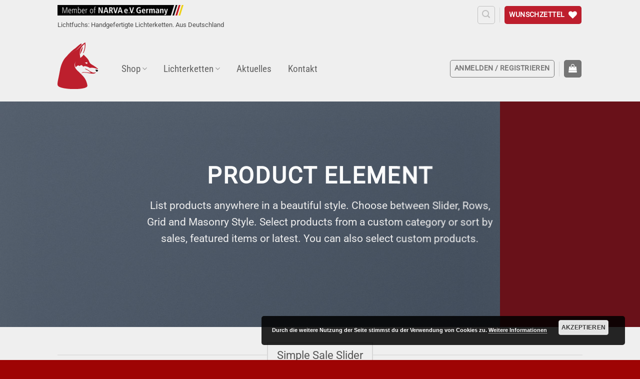

--- FILE ---
content_type: image/svg+xml
request_url: https://lichtfuchs.de/wp-content/uploads/2016/08/fuchs.svg
body_size: 2079
content:
<svg xmlns="http://www.w3.org/2000/svg" viewBox="0 0 369.5 428.1"><defs><style>.a{fill:#bd1f2d;}.b{fill:#231f20;}.c{fill:#fff;}</style></defs><title>fuchs</title><path class="a" d="M162.44,75.85c12.05-4.67,25.83-24.15,56.29-54.79a20.27,20.27,0,0,0,0-12.57c-20.93,9.34-51.1,41.67-59.6,46.71-18.68,11.49-51.38,42.55-68.39,63.86a86.32,86.32,0,0,0-11.16,18.68A196.19,196.19,0,0,1,162.44,75.85Z"/><path class="a" d="M204.34,111.17s2.38-51.06,29-71A231.37,231.37,0,0,1,204.34,111.17Z"/><path class="b" d="M347.84,255.88c2.66,5.61,6.87,11.77,9.72,12.43,4.67,1.12,14-8.64,12.75-14C370.31,254.2,341,241.49,347.84,255.88Z"/><path class="a" d="M9.32,323.71c-12.15,54.33-11,66.52-4.67,74.74l.93,1.17c31.58,36.44,262,39.57,267.05-.23,1-8-5.37-31.11-9.67-42a155.36,155.36,0,0,0-12.89-25.79c-12.33-19.9-30.08-37.37-66.52-71.66-53.49-50.59-13.36-86.32-13.36-86.32-18.22,19.9-8.92,43.21-4.67,51.38a2.2,2.2,0,0,0,3.69.33c16.26-21.16,27.14-13.64,30.92-9.62a2.2,2.2,0,0,0,3.1.07l.07-.07c16.44-17,26-1.73,29.15,4.67a2.2,2.2,0,0,0,2.94,1l.29-.17c17.1-12.24,53.21,8.83,59.46,12.71a2.2,2.2,0,0,0,2,0c19.2-7.61,55.35,5.23,69.41,10.88a2.2,2.2,0,0,0,2.38-3.55,300.5,300.5,0,0,0-37.37-27.42c-17.8-11.77-35.73-17-43.54-41.43-6.73-21.11-39.75-51-48.63-58.76a2.2,2.2,0,0,0-3.36.56c-5,9.34-18.68,20.46-25.55,25.88a2.2,2.2,0,0,1-3.5-1.92A64.46,64.46,0,0,0,205,119.44c-11.4-56.76,28.12-94.55,39.75-104.31a2.2,2.2,0,0,1,3.6,1.45c3.13,28.68-6.21,57.74-15.13,78a2.2,2.2,0,0,0,3.92,1.92C258.76,57.17,255.54,14,254,1.91A2.2,2.2,0,0,0,250.73.32a166.29,166.29,0,0,0-28,21.44C200.14,43.15,185.19,65.25,164,74.08a246.87,246.87,0,0,0-85.81,58.3c-34.1,33.91-51.38,93.42-55.59,123.37"/><path class="a" d="M221.53,287.6A10.28,10.28,0,0,1,230.87,277c8.74-1.87,50.82,3.74,67.87,7s38.16,5.14,48.77-6a1.68,1.68,0,0,1,.56-.42h0a1.74,1.74,0,0,0-1.17-3.27c-2.94.84-6.17,1.63-9.62,2.29-27.33,5.19-67.41-36.39-84.08-36.3a1.73,1.73,0,0,0-.7,3.32,215.53,215.53,0,0,1,48.91,29.85,1.73,1.73,0,0,1-1.07,3.08c-3.32,0-8.36,0-14.85-.56l-41.39-3.36C221.76,270.74,221.11,278.86,221.53,287.6Z"/><path class="c" d="M250.26,185.58,272,181.14a.75.75,0,0,1,.89,1,47.92,47.92,0,0,0-1.92,7.71,36.43,36.43,0,0,0,.37,6.77.75.75,0,0,1-1.17.7L250,187a.75.75,0,0,1,.23-1.45Z"/></svg>